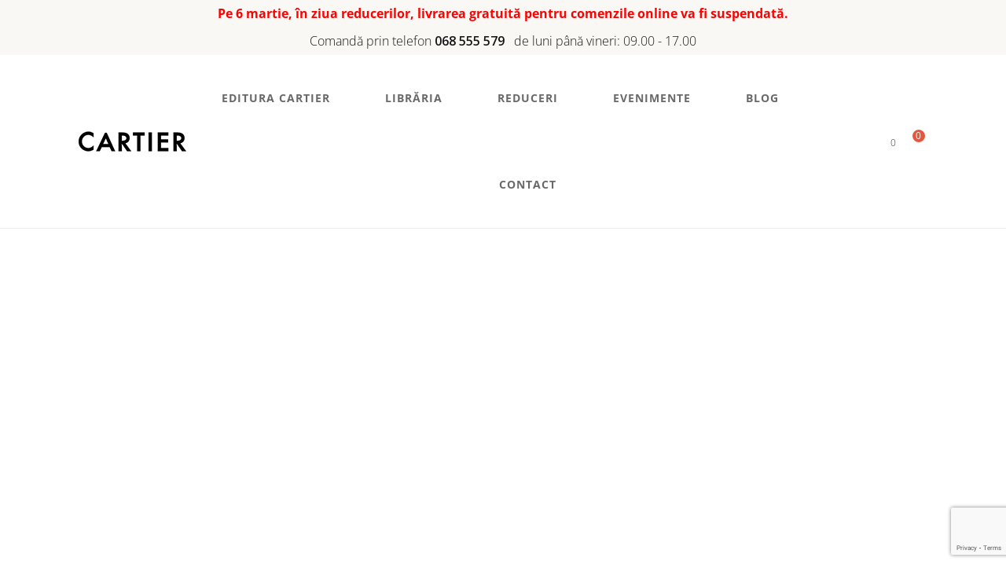

--- FILE ---
content_type: text/html; charset=utf-8
request_url: https://www.google.com/recaptcha/api2/anchor?ar=1&k=6LedekIeAAAAANpJkMV3ZJUfaodazZJF-TwCZXUc&co=aHR0cHM6Ly9jYXJ0aWVyLm1kOjQ0Mw..&hl=en&v=TkacYOdEJbdB_JjX802TMer9&size=invisible&anchor-ms=20000&execute-ms=15000&cb=v33ccijovq1l
body_size: 45581
content:
<!DOCTYPE HTML><html dir="ltr" lang="en"><head><meta http-equiv="Content-Type" content="text/html; charset=UTF-8">
<meta http-equiv="X-UA-Compatible" content="IE=edge">
<title>reCAPTCHA</title>
<style type="text/css">
/* cyrillic-ext */
@font-face {
  font-family: 'Roboto';
  font-style: normal;
  font-weight: 400;
  src: url(//fonts.gstatic.com/s/roboto/v18/KFOmCnqEu92Fr1Mu72xKKTU1Kvnz.woff2) format('woff2');
  unicode-range: U+0460-052F, U+1C80-1C8A, U+20B4, U+2DE0-2DFF, U+A640-A69F, U+FE2E-FE2F;
}
/* cyrillic */
@font-face {
  font-family: 'Roboto';
  font-style: normal;
  font-weight: 400;
  src: url(//fonts.gstatic.com/s/roboto/v18/KFOmCnqEu92Fr1Mu5mxKKTU1Kvnz.woff2) format('woff2');
  unicode-range: U+0301, U+0400-045F, U+0490-0491, U+04B0-04B1, U+2116;
}
/* greek-ext */
@font-face {
  font-family: 'Roboto';
  font-style: normal;
  font-weight: 400;
  src: url(//fonts.gstatic.com/s/roboto/v18/KFOmCnqEu92Fr1Mu7mxKKTU1Kvnz.woff2) format('woff2');
  unicode-range: U+1F00-1FFF;
}
/* greek */
@font-face {
  font-family: 'Roboto';
  font-style: normal;
  font-weight: 400;
  src: url(//fonts.gstatic.com/s/roboto/v18/KFOmCnqEu92Fr1Mu4WxKKTU1Kvnz.woff2) format('woff2');
  unicode-range: U+0370-0377, U+037A-037F, U+0384-038A, U+038C, U+038E-03A1, U+03A3-03FF;
}
/* vietnamese */
@font-face {
  font-family: 'Roboto';
  font-style: normal;
  font-weight: 400;
  src: url(//fonts.gstatic.com/s/roboto/v18/KFOmCnqEu92Fr1Mu7WxKKTU1Kvnz.woff2) format('woff2');
  unicode-range: U+0102-0103, U+0110-0111, U+0128-0129, U+0168-0169, U+01A0-01A1, U+01AF-01B0, U+0300-0301, U+0303-0304, U+0308-0309, U+0323, U+0329, U+1EA0-1EF9, U+20AB;
}
/* latin-ext */
@font-face {
  font-family: 'Roboto';
  font-style: normal;
  font-weight: 400;
  src: url(//fonts.gstatic.com/s/roboto/v18/KFOmCnqEu92Fr1Mu7GxKKTU1Kvnz.woff2) format('woff2');
  unicode-range: U+0100-02BA, U+02BD-02C5, U+02C7-02CC, U+02CE-02D7, U+02DD-02FF, U+0304, U+0308, U+0329, U+1D00-1DBF, U+1E00-1E9F, U+1EF2-1EFF, U+2020, U+20A0-20AB, U+20AD-20C0, U+2113, U+2C60-2C7F, U+A720-A7FF;
}
/* latin */
@font-face {
  font-family: 'Roboto';
  font-style: normal;
  font-weight: 400;
  src: url(//fonts.gstatic.com/s/roboto/v18/KFOmCnqEu92Fr1Mu4mxKKTU1Kg.woff2) format('woff2');
  unicode-range: U+0000-00FF, U+0131, U+0152-0153, U+02BB-02BC, U+02C6, U+02DA, U+02DC, U+0304, U+0308, U+0329, U+2000-206F, U+20AC, U+2122, U+2191, U+2193, U+2212, U+2215, U+FEFF, U+FFFD;
}
/* cyrillic-ext */
@font-face {
  font-family: 'Roboto';
  font-style: normal;
  font-weight: 500;
  src: url(//fonts.gstatic.com/s/roboto/v18/KFOlCnqEu92Fr1MmEU9fCRc4AMP6lbBP.woff2) format('woff2');
  unicode-range: U+0460-052F, U+1C80-1C8A, U+20B4, U+2DE0-2DFF, U+A640-A69F, U+FE2E-FE2F;
}
/* cyrillic */
@font-face {
  font-family: 'Roboto';
  font-style: normal;
  font-weight: 500;
  src: url(//fonts.gstatic.com/s/roboto/v18/KFOlCnqEu92Fr1MmEU9fABc4AMP6lbBP.woff2) format('woff2');
  unicode-range: U+0301, U+0400-045F, U+0490-0491, U+04B0-04B1, U+2116;
}
/* greek-ext */
@font-face {
  font-family: 'Roboto';
  font-style: normal;
  font-weight: 500;
  src: url(//fonts.gstatic.com/s/roboto/v18/KFOlCnqEu92Fr1MmEU9fCBc4AMP6lbBP.woff2) format('woff2');
  unicode-range: U+1F00-1FFF;
}
/* greek */
@font-face {
  font-family: 'Roboto';
  font-style: normal;
  font-weight: 500;
  src: url(//fonts.gstatic.com/s/roboto/v18/KFOlCnqEu92Fr1MmEU9fBxc4AMP6lbBP.woff2) format('woff2');
  unicode-range: U+0370-0377, U+037A-037F, U+0384-038A, U+038C, U+038E-03A1, U+03A3-03FF;
}
/* vietnamese */
@font-face {
  font-family: 'Roboto';
  font-style: normal;
  font-weight: 500;
  src: url(//fonts.gstatic.com/s/roboto/v18/KFOlCnqEu92Fr1MmEU9fCxc4AMP6lbBP.woff2) format('woff2');
  unicode-range: U+0102-0103, U+0110-0111, U+0128-0129, U+0168-0169, U+01A0-01A1, U+01AF-01B0, U+0300-0301, U+0303-0304, U+0308-0309, U+0323, U+0329, U+1EA0-1EF9, U+20AB;
}
/* latin-ext */
@font-face {
  font-family: 'Roboto';
  font-style: normal;
  font-weight: 500;
  src: url(//fonts.gstatic.com/s/roboto/v18/KFOlCnqEu92Fr1MmEU9fChc4AMP6lbBP.woff2) format('woff2');
  unicode-range: U+0100-02BA, U+02BD-02C5, U+02C7-02CC, U+02CE-02D7, U+02DD-02FF, U+0304, U+0308, U+0329, U+1D00-1DBF, U+1E00-1E9F, U+1EF2-1EFF, U+2020, U+20A0-20AB, U+20AD-20C0, U+2113, U+2C60-2C7F, U+A720-A7FF;
}
/* latin */
@font-face {
  font-family: 'Roboto';
  font-style: normal;
  font-weight: 500;
  src: url(//fonts.gstatic.com/s/roboto/v18/KFOlCnqEu92Fr1MmEU9fBBc4AMP6lQ.woff2) format('woff2');
  unicode-range: U+0000-00FF, U+0131, U+0152-0153, U+02BB-02BC, U+02C6, U+02DA, U+02DC, U+0304, U+0308, U+0329, U+2000-206F, U+20AC, U+2122, U+2191, U+2193, U+2212, U+2215, U+FEFF, U+FFFD;
}
/* cyrillic-ext */
@font-face {
  font-family: 'Roboto';
  font-style: normal;
  font-weight: 900;
  src: url(//fonts.gstatic.com/s/roboto/v18/KFOlCnqEu92Fr1MmYUtfCRc4AMP6lbBP.woff2) format('woff2');
  unicode-range: U+0460-052F, U+1C80-1C8A, U+20B4, U+2DE0-2DFF, U+A640-A69F, U+FE2E-FE2F;
}
/* cyrillic */
@font-face {
  font-family: 'Roboto';
  font-style: normal;
  font-weight: 900;
  src: url(//fonts.gstatic.com/s/roboto/v18/KFOlCnqEu92Fr1MmYUtfABc4AMP6lbBP.woff2) format('woff2');
  unicode-range: U+0301, U+0400-045F, U+0490-0491, U+04B0-04B1, U+2116;
}
/* greek-ext */
@font-face {
  font-family: 'Roboto';
  font-style: normal;
  font-weight: 900;
  src: url(//fonts.gstatic.com/s/roboto/v18/KFOlCnqEu92Fr1MmYUtfCBc4AMP6lbBP.woff2) format('woff2');
  unicode-range: U+1F00-1FFF;
}
/* greek */
@font-face {
  font-family: 'Roboto';
  font-style: normal;
  font-weight: 900;
  src: url(//fonts.gstatic.com/s/roboto/v18/KFOlCnqEu92Fr1MmYUtfBxc4AMP6lbBP.woff2) format('woff2');
  unicode-range: U+0370-0377, U+037A-037F, U+0384-038A, U+038C, U+038E-03A1, U+03A3-03FF;
}
/* vietnamese */
@font-face {
  font-family: 'Roboto';
  font-style: normal;
  font-weight: 900;
  src: url(//fonts.gstatic.com/s/roboto/v18/KFOlCnqEu92Fr1MmYUtfCxc4AMP6lbBP.woff2) format('woff2');
  unicode-range: U+0102-0103, U+0110-0111, U+0128-0129, U+0168-0169, U+01A0-01A1, U+01AF-01B0, U+0300-0301, U+0303-0304, U+0308-0309, U+0323, U+0329, U+1EA0-1EF9, U+20AB;
}
/* latin-ext */
@font-face {
  font-family: 'Roboto';
  font-style: normal;
  font-weight: 900;
  src: url(//fonts.gstatic.com/s/roboto/v18/KFOlCnqEu92Fr1MmYUtfChc4AMP6lbBP.woff2) format('woff2');
  unicode-range: U+0100-02BA, U+02BD-02C5, U+02C7-02CC, U+02CE-02D7, U+02DD-02FF, U+0304, U+0308, U+0329, U+1D00-1DBF, U+1E00-1E9F, U+1EF2-1EFF, U+2020, U+20A0-20AB, U+20AD-20C0, U+2113, U+2C60-2C7F, U+A720-A7FF;
}
/* latin */
@font-face {
  font-family: 'Roboto';
  font-style: normal;
  font-weight: 900;
  src: url(//fonts.gstatic.com/s/roboto/v18/KFOlCnqEu92Fr1MmYUtfBBc4AMP6lQ.woff2) format('woff2');
  unicode-range: U+0000-00FF, U+0131, U+0152-0153, U+02BB-02BC, U+02C6, U+02DA, U+02DC, U+0304, U+0308, U+0329, U+2000-206F, U+20AC, U+2122, U+2191, U+2193, U+2212, U+2215, U+FEFF, U+FFFD;
}

</style>
<link rel="stylesheet" type="text/css" href="https://www.gstatic.com/recaptcha/releases/TkacYOdEJbdB_JjX802TMer9/styles__ltr.css">
<script nonce="ejdH7AmYxQUVeOzwZ93how" type="text/javascript">window['__recaptcha_api'] = 'https://www.google.com/recaptcha/api2/';</script>
<script type="text/javascript" src="https://www.gstatic.com/recaptcha/releases/TkacYOdEJbdB_JjX802TMer9/recaptcha__en.js" nonce="ejdH7AmYxQUVeOzwZ93how">
      
    </script></head>
<body><div id="rc-anchor-alert" class="rc-anchor-alert"></div>
<input type="hidden" id="recaptcha-token" value="[base64]">
<script type="text/javascript" nonce="ejdH7AmYxQUVeOzwZ93how">
      recaptcha.anchor.Main.init("[\x22ainput\x22,[\x22bgdata\x22,\x22\x22,\[base64]/[base64]/e2RvbmU6ZmFsc2UsdmFsdWU6ZVtIKytdfTp7ZG9uZTp0cnVlfX19LGkxPWZ1bmN0aW9uKGUsSCl7SC5ILmxlbmd0aD4xMDQ/[base64]/[base64]/[base64]/[base64]/[base64]/[base64]/[base64]/[base64]/[base64]/RXAoZS5QLGUpOlFVKHRydWUsOCxlKX0sRT1mdW5jdGlvbihlLEgsRixoLEssUCl7aWYoSC5oLmxlbmd0aCl7SC5CSD0oSC5vJiYiOlRRUjpUUVI6IigpLEYpLEgubz10cnVlO3RyeXtLPUguSigpLEguWj1LLEguTz0wLEgudT0wLEgudj1LLFA9T3AoRixIKSxlPWU/[base64]/[base64]/[base64]/[base64]\x22,\[base64]\x22,\x22w4Y5wrfCtlHCksKlGMOhw7vDrSQHwodYwohKwrlCwrLDl3bDv3rCmE9Pw6zCgcOhwpnDmW/CqsOlw7XDqGvCjRLCtyfDksOLUEjDnhLDnMOUwo/ClcK1GsK1S8KFDsODEcORw6DCmcOYwqjCvl4tHQAdQlVcasKLPsOZw6rDo8O6wq5fwqPDvFYpNcK2WzJHA8O/TkZyw7gtwqEYGMKMdMOOMMKHesO0M8K+w58sUm/DvcOMw6E/[base64]/CgXkMwrs5w5/CoTcqUsKGKcOzQcK2w43Dskp0HUXCksOlwqYOw6YpwqjCncKCwpVvRUgmF8KvZMKGwrJqw55OwokKVMKiwpVaw6tYwrgzw7vDrcO1D8O/UDR4w5zCp8KwCcO2LyvCg8O8w6nDjMKMwqQmYsKJworCrh/DjMKpw5/Do8OmX8OewpTCssO4EsKLwqXDp8OzTMOEwqliH8KAworCgcOmQcOCBcOPPDPDp1wAw45+w5TCk8KYF8Kvw4PDqVh+wqrCosK5wqxneDvCosOubcK4wqDCjGnCvyU/[base64]/[base64]/wrR6QGVswocFL8KKw5l4wpJeNHPCtMOyw5fDq8Ozwp4sZ1PDukwdFcOCb8Obw7BUwpfCgMOVEcOvwpfDlUTDlD/CmWLChmXDlcKKJFfDpTpObmLCqMODwojDhcKXwpnChMO1wo7DljJGZi5Uwo3DnDVGV1g3Fn0TeMO4wqLCuy8UwqzDpG83wqJ9YcK7JcOYwrjCkMOoXinDj8KEEG8awo7Dv8Okdxs3w7lmfcKpwpvDmcO4wrokw5Q/[base64]/Cm8OoThjCscKrQmjClnLDj1jDh8OSwpbCpMKcWcK8VcKFw6AVFsKXfMKwwpJweFbDgznDhsOTwoLDlFM5N8K2w6UfTGE2Ujwyw6jCkFXCpT8lMEfCtGrCgMKzwpTDmMOiw5zCl0REwovDlnHDhMOlw7nDgn8cw75/LcOLwpfCgn4xwoPDiMKZw5xvwrfDgXfDklfDvjLCqsORwonCuRTDksOWIsOLbC7Cs8O9W8K7S3hOSsOlZMOhw6LCi8K/ccKNw7TDvMKAe8OQwqNVw7XDk8OWw4NNFEbCrMOIw4VCZMOJYlDDmcOUDCDChFAua8OeGmLDqz5LHsK+NcOQbMOpfVIhQzAAw6HDtAdZw5Y2BsOdwpbCoMKrwqodw6lZwozDpMKeBsOZwp9jaiPCvMOCLMOaw4giwpQ0w5bDqsOpwoYMw4nDpMKTw7h3wpfDpsK0w4/Cr8K9w64BGnLDk8KAJsOqwrjDqnZAwoDDq35Uw54Pw7keBMKJw4A1w5pLw5vCkThSwo7CtMO/ZFTCgz80HQcMw4hpPsKKTSoyw6d6w4rDg8OPDcKkYMORaTrDncKcWh7CjMKYG149MsORw5bDigTDg0coEcK3QH/Ct8KLfhI2bMO1w5fDlMOgHXdnwprDqxHDt8KLwrvCpMOew6oTwoPClDI+w7x7wpZOw6gZTATChMK3wodtwppXF2UMw5gnG8Oiw4nDqAtlEsO2UcK8FsK2w43DhsOfP8KQFMO1w5bCmSvDmk/CmxTClsKCwo/[base64]/w60Lw63CtS8FR8KTKjR2ZHrCtcKbETcGwrPDp8KCOcOuw5jCmjQVGMKpT8KEwr3CsC4RfFTCrycLSsKjEcKsw4kPJVrCqMOBGAQ0Y1tSUg0YIcOFAj7Dhz3DsGsXwrTDrnNaw4tUwo/[base64]/[base64]/[base64]/ChHPDh8OPe8K2VjPCvcOpwrXCgkhRwrxpw68wDMKwwpxjCSnCuRV/[base64]/NmJMwpvDlcO+w6fCqX7DvxszwrDDt3skGMOxLGUZw7UvwpEOEzjCoEtfw7NAwp/DlcKXwrzDnSk1GMKuw6/CisK6O8OYF8Omw6wUwpjCosOvQMOOf8ONccKabBjClxdQwqfCpsOxw53DiiDDnsOnw7loUWvCoi0sw6pjOATCtzbDmMKleE5ECMKPJ8Obw4zDr2JJw5rCpBrDhCXDl8Ocwo4McEbCu8KoZAN9wrMcwr0xw6/CqMKOVB1mwpXCoMKww7gDT2bDl8Kpw5HCml9Qw4rDlcKrIBR0XsK0PcOHw7zDumnDo8O5wpnClcO9GcOXRsK6LcOUw6XDtHjDnmsBwrXCv0VEfjhxwrg/WG0pwpnDnWPDn8KZJcKNW8OTS8ONwofCicKGOsKqwpbCq8OTfMO3w6/DkMKfOxfDjyrDgETDgxM8XFcBwqDDgQbClsOkwrHCucOIwoRBNMOVwq1hECpUwqR5w4V1wrHDmFtOwpvCmREDPcOiwpXCisK3TFfClsOSE8OZDsKFHhA6QnDCrcKQfcKBwpwZw4vCsxgAwogYw7/[base64]/[base64]/DmsK9fsKfUxfDn8Kfw5TDgcKOC8OKw48cQVUTwqfDhMKfVwjCucKnw5zCq8Ovw4UNLcKXO10BKR9HEMKEKcK1LcOeBTPCjTHCu8O5w5lqGhfDjcOYwojDijwCCsOzwrl4wrFSw6tCw6HCiCEGRT3DllvCtcOffMO9woB+wrzDp8OxwprDjsOdE2VcRX/[base64]/VxHDksKDw53CjwjCsWItw4PDgAMnw7tRYHXCr8KEwofChmfCoHLCkMK6wppZw5k4w4M2wogGwpXCiCwYDsKaRMOOw6HCsi5Hw6R5wrYqLsOgwpTCgzPCmcOALMOzYcOSwoDDklHDnQdDwo/CusKOw5gdwr9aw5HCq8KCVFzCn3t9JhHCrATCgRLChTxJOTnDqMKQNyJjwovCgljDmcOQAcKoDWhsIcOwS8KOworCuXnCjMOaNMO0w7jCq8Ktw5RGKHbDtsKyw5l3w6/DgsKdP8Ofa8OQwrHDr8Ovw5cUdcOvfcK1fcOcwq42w5lnYmBXXhvCp8O+B2fDisKuw5Unw43DnMOpDUzDnFI3wpvCpBsbGBdcKsKPIsOGHlMcwr7DsERywqnCojJWe8KKMgTClcO8wrkmwoN1wpgrw7bDhcKmwqPDp0jClU55w5N9acOAUUDDv8O/[base64]/KUBrw752IDjDk8KbwrA1DsKwGcKJw6nDkwvCiDrDsjliCcK7G8KJw4fDjlPCgihJKSPCijINw6JBw51+w6vCskTChsOFBxLDvcO9woAfFsKawpLDmlXDvcKYwrcBwpd7ScKTesOUP8KjOMKENMO0KmvCgkbCmcOYw67DlCDCkxUUw6onFVTDicK/w5DDrsKjXG3CmkbDp8KVw6rDnn1HUcKvwp99w5nDmgTDisKMwr4IwpMvaGvDgS0sTRPCmsOjDcOUJ8KJwq/Dhho0Y8O0wrB0w5bCtVQ2WsOVwrsnw4nDs8KHw6gYwq0uJCptw78yLCDCmsKNwqsrw4nDih84wrQzV3pvA17CuBs+wonDs8KaNcKdfcO8QQ/CksK7w6/DtsO+w7hfwopjHyPDvhTDhhJiw4/[base64]/DlcKwdxcXIlYyRkw+bG8zwq9UwrXCohc7w68Cw5o5wqY4w6ANw6E7wqRww7PDjRDCszVjw5jDvRJnIxscXEQbwrVNLW8nBWfCnsOxw4PDikDDoH7DjHTCp18qFVVoecOWwrfDlSZeRsO8w70fwo7DvcOBw6puwqBZX8O8T8KsYQPCssKFwohuLsOTw7x/wpzChwjDvcO0OSbCuFQueDvCoMO9ZMKDw4YMw5PCkcOTw5TCvMKcE8OYwodNw7DCpWvCoMOnwo7ChsKWwo0wwrldSS5XwpUwdcOjUsOlw7huw4zCssOHw7k0ADTCh8OHw4jCpCPDmcKMMcOuw5/[base64]/DmcO0bHEsPW/[base64]/DtWjCmWnCoF3Dj30nfQfCisKrw4FjKMKYSzVXw6k3w5w+wrzDvxwLGcOgw67DjMKpw7zDm8K7IsKCKsOHBcOhcMKhHcKcw67CisOzQcKTb3RYwrTCq8K/EMKbe8O6AhnDgRbDu8OEwqrDksOhFhZSwqjDnsOdwr9kw4XCiMK5wpLDlsKYPVvDs0XCsXTCp1/CrMKnLGDDilcWUMOCwpsMM8OaT8OMw5Qew5TDiXbDvCMTw5nCqcOhw40oeMK4CDoDe8OxPljCsBDDq8OwSycvUMKDFzklwq9jbG7DlX8uLVbCncOywrMiaXHConLCqWbDpCQXw5dIw7/DtMKtwp7CuMKBwq3Dpm/Cq8O6G1LChcOzO8Klwqd8EcKsQsO1w4sww4IILgXDoA3Dik0FQMKOCkrCrT7DhHEvWwZuw6Mpw5Vgw4FMw47DmGzCi8KKw7QPJ8OTE2nCoDQjwqrDpsOhWG11bsO/GcOEHTDDtMKUHj9uw48hJ8KDcMKiB1V7LMO8w4rDjgZ6wrQlw7vCk3nCpTDDmhUgXlrCqMOkwoTCr8K1SEvClcO3ShU8E3oVw6XCoMKAXsKFMB/Ci8OsKilGayodw6wEf8KTw4HCjMOcwoFEcsO/PjMgwpbCgC4HdMKowqrCi1k7Vz5Jw53DvcO0LsOGw4/[base64]/CqsOXw4LDt8OKw5RNBXw+worCjMKAwoJWesKOwr3DmsKweMO4w7rCp8KBw7DCglsPbcKnwqZUwqVbGsO5w5rCgsKUKXbCqcO/UjnCi8KiDDbCjsKxwqrCqFbDpRjCrcO6wq5Ew7jCrsOnKXjDoSvCsX7Dm8OGwp3DlAvDgkkUw6wYLMO+G8OSw63DvH/DjA3DoyTDuj10GnUlwrdcwqvCpR8sbsOXMsO+wpRWIDNTw65Gb3DDjnLDsMKTwrrCksK2wq4yw5JHw4h/LcOfwqAYw7PDgcKLwoVdw63CtMKZVsOcTMOgDsOzLzY5wqovw7p6DcOuwos5eRrDg8KnDcKbaRXDmcOxwpPDhnzChcK2w7ogwp86wp0jw5fCvDdmDcKncmdBAcKww5xrHxY2wqvCiwvCqjBOw6DDqVbDslfCmxNxw7x/wozDpmARDkzDjSnCscKqw799w59sBcOww6zDv3vDm8O1w58Ew47DgcOrwrPCmDzDlMO2w6RFTMO5ZCbCrcORwppibXt1w7AFVMO6wqHCpmXDrcO/w53CnkvDpMO7dXDDvG7CtGLDqyhoesK1dsK1UcKZUsKDw7thTMKtVkRuwptaHMKAw5rDukYpN1pVa3IHw4zDu8KTw7wJdsOxHiAadQdhfcKuK05cLB0ZCxBywoEwRsKow4Qvwr/CrsOYwqNmVTtqJ8KSw6gqwqDDqcOCUsO4B8OVw6jCkcK1DX0uwrzClcKnC8KbUcKkwp/CgsOcw6B+T3I/[base64]/wr/CmsKbw7AkwqjCvSbCsDAyDmbCgsKAQjzDmcKLCG7DnsK3ZFvDsBrDtMO0CwPDkynDjsKhwotaL8OSQnN7w6EJwrfCoMKsw5BCXwUQw5nDiMKHP8Olw4zDisOSw7Vbw69IN14aOi/DscO5bmLCmsKAwpPDgm/[base64]/DizciZsKjw5fCnMK2w7AKw51kw7pBwrTDjcOResOtOsOwwqMJwoAxC8KiKG8mw5DCnhUlw5PCkhgmwrfDk3DCnlgTw7HCqMOswo1IMhzDtMOSwpIeNMOZecKtw4AJPcOpMkx9QH3DvcKVVsOQJ8KoLgxeccK/MMKfHWdoKnHDm8Okw4dAS8OHXV8MOUROw4/CnMOFb2PDnQnDtQLDnCTCn8K8wogrcMOIwp/Ck2jChsOuTjrDi2ofFih0VMOgSMKZRSbDjydHw5MgGy3DucKbwo7CjMO+CxwBw6HDnWZgai/CjcKUwr7DtMOEw63DoMKlw47DmsK/wrlrdHPCmcKqKWcAJsOhw4Asw4jDtcOwwqHDjmbDisOzwrLCmMKNwrE9Y8KfA27DkMKPVsKcWMO+w5DDpBFvwp9Nw4YIa8KaDRfDvsKVw6fCm0DDpMOSwpbChcOwSE0ww4/[base64]/K8K/w5bDgnxvO1EtWsKLXT3Dv8Opw4jDqsKjbSLDlsKrC3TDksObXUrCo2FywqbDtC4Ow6/DjCpaKxbDh8OxZXQJWhl/wpHDmXxlIhcRw4VnDcObwpcrVMKIwoQewp89XsOAwpXDpFcHw53DhE3CmcOpaWnDucKZTsOJQ8KuwoDDssKiE0tUw7HDuwxNO8KHw64JaiLDkh4ew6NEPGVuw5vCgm8Fwp/DssOCacKDwovCrhPDvV8Nw5DCkyJfVRZaAhvDqDR6FcO0WB/DisOcwpdOfANHwp8+w7kzJlfCmsKnaV1gR2kTwqnCs8OuVATDvX3DpkcKVsKMeMKRwp90woLCssOEw4XCs8KFw547H8KQw6oQNMKiwrLCjHzDlMKNwqTCmGERw6XDnFTDqhrCi8OwInrDpDcdw7bCglJhw5nDlMKgwoXDkHPCgsKPw6tNwr/Dn3DCjcKdLCQrwoXCkz7DgcKNJsKFe8OKajfCsWlHTsK4TMOdCCzCtMOhw6VIDCHDgBsEWcKAw7zDhMKbBMK4OMOiOMKdw6rCvRHDtRLDvsKoZcKnwpZawoLDnwp+LU7DvA7CtHt5b3gnwq/Dv1rCn8OELhjCn8KhPsKcU8K5X1jCisK5w6XDqMKoFRnClW7DsXM2wpjCpcKlw7DCscKTwpsjaCjCvcKcwrZTEcOiw6nDihHDgsK6wobCnxdrFMOQwosEUsKVw4rCkSd8FlbCoHsmw6LCg8KMw5Y7B2/CjDMlw6HCpXZaPkTDlE9RYcOUwpF7M8OQVQBTwpHCp8Kjw4zDjcO5w4nCvU7Dk8KLwpjCj1TDt8OZw4DChsKnw416En3DqMKyw6PCm8KcE0w8XHTCjMOzw4hELMOIZ8Olwqt7Q8KPwoB5w4PCq8Oqw7PDpMKcwo/DnmbDjiDDtGjDgsO9YMKYb8O3KcOgwpfDgcKXE3vCsHNmwr05wrEUw7fCnMK6wrlcwpbClF8ZWnshwpoRw4LDrQXCunF6woPCoyNUB1zClFdJwq/[base64]/DmcKjJMKVwrUSZTTDlsOowpUAeMKawofDmEUGfcO7Z8KYwrrDscKlTg3CgMKSPsKZw7TDjCjCsh7DrcO+MBhcwo/DtMORegEEw5wvwoF/[base64]/w7PCigcVJBrCtsOZbyxVw65Ww4fCn8KSPcKZwr5vw63Ck8OtMHEHTcK3BMO8wqLCv1zDu8K5wrXCvsKsMsKDw53Ch8OqPhDDvsKxD8Ozw5QFES1aA8O7w4lrPMO/[base64]/CrMOCZsK0dMOGwoVBaEfDqMKeHMKIO8OjwqnCs8KuwoDDrHHCs0QcGMOLYTrDncKfwqwTw5DCoMKfwr/[base64]/CnsKbTy4GwpvCjVPCm8Kwwq7DmTPCljoowoxCVsOqS0ojwq4xJmDCoMKMw71/w7AafTPDlVR9wrQIwrPDsU3DnMKFw4VfCRDDqCTCgcKOE8Odw5hTw7gHG8Osw7jDgHrDuADDo8O0ZcOFDlbDvwIPCsObZBc4w5rDqcOmTgbCrsKWw5keGA/DncKyw6TCm8OHw4VIQ2DCkRbCgMKGPSdGDsOcHsKYw7zCpsKtR3AiwpxYw5/ChsODKMOqXcKjwo8NVgLDlmEUcMOew5Bew6PCtcOLY8K2woHDrCJSADrDjMKcw5jCmjPDh8Oke8OtAcOiaQTDg8OuwobDr8Oqwp3Dk8KnNjzDijBiwrg1ZMKkPsO/QRzDhAgMflgowq3Cig0ibBtvUsKFL8KhwrgbwrJiPcKsExXDvx/DpMOZbRbDmjZJAsKEw5zCh27Dv8K/w4hIdj7ClsOGwqrDsVQow5fDuHzDo8Ohw47ClHjDh3LDvsK6w45VL8ORH8KRw4JZX1zCvWQ1ZsOYwq4ywrnDpVDDuWDCuMO7wrPDl0jCqcKewpLDh8K2EFpjM8OewqfCl8KxF1PDnEvCqcKnA3vCqsKnV8OlwqPCsEDDncOow57Cogx+w4wOw7rCj8O/wpbCpXJmUQTCi1PCvsKMecK6ZRceI05vL8K0wpVNw6bCvFU5wpR3wppXb1JZw5xzEF7CuD/[base64]/DksKPwrTClzJJw7ZvwpvDh2PDmMOrwqQHdMOvGx3Csk8SL1TDpMOMfcKKwpRHAVvDjwtNT8Oaw7DCrMKcw7LCpMKEw7zCtcOzME7CgcKAdsO4woLCigFdLcOFw4fCu8KDwoTCp2PCq8OIDzR+O8ObCcKKDjpgWMOJJw/CocKOICgTw48vfRZ4wqDCocOmwpDDr8Okbzpaw7gpwr4hwp7Dv3MuwpNbw6LCtcOTQ8Kpw5PDlEfCl8KxJwYLdMKCw6DCh2IAWwrDskTDmT1kwpbDnMKjRBPDmRg2UMOnwq7DqUTDksOcwpdhwqpENBspJHANw5/CgcKRw69HNUrDmjXDisOEw63Dly/DlsO2BiDDj8KuGsKPSMKrwoDCiwrCo8K1w4HCqSDDr8KLw5/DrMKCw68Qw612esKueSPDmMOGwoXCg1PDo8Oiw6nDrHoEFMOEwq/DtlLCj1bCssKeNVPDjxzCmMO7elPCoQcVYcKBw5fDnVFvLxXCscK2wqcdQF1vwo/DiRnDpHpdNEFmw6/CoSoHYEUbKhXCs0cBw6fDo0vDgyHDk8Kkw5vDnl4Uwpdkf8OZw4/Du8KJwq3Dm3wKw6tVw4rDo8KFA0wbwpLCoMO8wprDhF/Dk8ORfDFQwqogVgdEw6/Duj0kw71ww5QMfMKrUwZkwq1IcsKHw60FAsO3wq3DgcKEw5cMw4LCtcOaTMKFw5TDvMO/Z8OCU8KJw4EWwobDgSRHDRDCqBoKBzjDh8KbwrTDtMO1wpnCuMOhwqnCr01Ow6HDhsONw5XCridAdsOiJS8iRGbDmRzDsRrCtsK3XsKmbjE0JsO5w6tpSsKSK8Ojwp0QO8Kxw4HDm8KBwoN9XzQ6IXk8w4vCkRQmO8KuRH/DscOab1DDgQzCisOOw798w6HDpcOawrhdKcKKw7gewovCl2fCpcODwrJIfMOBZEHDnsOXaBBQwqhLQ07Dl8K0w7LDjsO4wrUCMMKEECY3w4lWwqwuw7rDoXgtH8OVw77Dn8Ojw4zCtcKUwq/Dqy00woDDnMObwqRoBMOmwqlnw6/CsV7Co8K5w5HCsl85wqlawofClybCjcKIw7pPecO6wobDmMOtQwHCjQRewrTCoExWdsOBwrcLRl/Dr8KAWGLDq8KlfcK/[base64]/[base64]/DuBw2FV3DjEDDjzQQw40RwobCmV0Pw47Dg8KAwoEyFBrDjkPDrcOwAVLDuMOVwqQ5H8OOw4HDgBR5w5EwwrnCgcOlw5MFwoxpI1LCsHI8w6VGwpjDrMOLGkPCjkMxGHnDuMOewqM1w6jDgiPDmsOxwq/CvMKFJUUAwpBCw6MCLsOmfcKew7PCv8KnwpnCnsOLw7gqW27CkGdgBHJsw4xaO8OCw5AIwrdmwqHCo8KZSsOcWynCviXCmR/CosO8OkQYw5rDt8OSSWXDrnwowrTCuMO6w4jDqU4gwpU6DjDCk8Onwpp4woxzwpgYwqPCgjHDkMOsdj7CgHkPBW/DuMO1w6rCpMKXZk15w53DrcOvwqVRw44FwpNWOjnDuETDmcKSw6bDqcKfw7QPw6nCnkXCr1BEw7nCv8K6Vlp5w5Efw6vCtmcKasKfXMOmVcO9UcOvwrXDvFvDqcO2w6fDnlQNasK+JMOlRX7DlB9UbsKRTsOhwqTDoWJCei7DicK/woPCn8Kswpw6PQPDmC3CokRFGXtrw4J0MMOqw7fDl8KAwoHDmMOqw6LCqMO/G8KSw7cyBsOzPVM2d0HCh8Opw7U9wqAkwpw0MMOmwq/Ciy9NwqE+OGpUwrcSwqZPHcKPfcOMw43Cl8Opw6lKw4bCrsOKwqnDvMO7cDHDmB/[base64]/[base64]/CqSUhAToVfjPDmcKfw6DCqiDCo8KXw4lCw41Gw751CMOdwrl/w7Azw6zCjWdULcKDw502w69+wqjCnEcdHVjCj8KvdRdOwo/CncOawrTDiXrDq8KZO0YlFkhowoQewoHDgw3Clllawp5UCFrCt8KaRsO4XcKbw6PDssOIwq3DgRjDsFZKw6LCm8K/w7hSTcKwa3jCocOEDAPDv3UNwqlcwq8APyHCgyhEw5TCuMK4wqEWwqJ5wr7CgW4yQcKYw4B/[base64]/[base64]/[base64]/CtsOZEsO1H2rCllEmHgYPUGBowrXCocOjHsKNNcOXw4vDqSnDnG7Cvh8hwodTw7PDg0MpOldEe8OmSDlDw5fDiHfCqcKywrcLwojDmMKpw7XCrMKMw6wzwofCrHBNw4bCmsK9w63CvsO1w4fDpjgNwph/[base64]/CkkUywonCkAwkwq5oEUXDgMK1w6jClcO/JgJkCEBMwq7ChcOGOG3DswFxw7vCpGxhwrDDtMO/bnnChB7DsnbCiiDDlcKAGMKVw74iFMKhW8O9w7lLXMKMw6s5LsKkw5QkWAzDqsOrcsOFwpQLwq9ZGsKSwrHDjcOIw5/[base64]/CgcOWdcKNwp5gRiLDlBPCkUxxwphAIBJvw7hxw6HDvsKHNzLCq1bCgcOAZgPCpH/CvsOpwplIwqfDi8OGE2zDtW8/HSTDi8ODw6TDksKPwpcATcOKP8OOwrF2JWtvXcORwrQaw7RpEnQeDBsXXcOEwok4Yg8QXHnCpsO8EsK4wovDjB/DncKxQGfClhPCj3lGcMOowr4Hw5/CicKjwqhRw4hAw6wLNWgJLGtSKVbCtcKaZ8KRQB4zD8O/wrgsQcOvwrQ/QsKmOghxwqNZDcOZwqnCpMKvQxUmwqVlw7DCsArCo8KuwoZOGDvDvMKTw7fCqmlEPMKXwrLDukjDj8OEw7l0w4hPEEnCusKnw7DDhHnDnMK5dcOaNU1Vw7XCrBE5Pz0Cw5IHw5bCr8KMw5rDhsK/[base64]/w4jDlcKIY8KWwrTCsRBde8KEwpRbwqsibHzCil7Cp8Klw5nClsKkwoHCoHF8w7nCoFEzw6ViAU91M8KyKsKbZ8OawoXCu8O2wrnCqcK9XEh2w5cfOcOswqnCpFcyaMOFB8O6U8O+wrHCpcOpw7PDq0I3R8K0MsKlRmwxwq/Cu8O0CcKqf8K9SXoZw7LCmhQtKiYawrDChTDDn8Kuw4LDtSHCuMKICQbCosKEPMOkwq3CunhcRcKFB8KHfcKZNsOpw6LCgnPCpcKPdl1Vw6dII8O9SGgjXMOuCMOVwrvCusKdw5/Dg8K/EsKWTgxGw5fCjMKNw7B5wpnDvE/CvcOkwprDt27CmRLDmmsrw6XCkVh1w4DDsyTDmGZuwrfDkUHDucO8U3LCksO/wq5TdcKGN30pMsKyw65vw7HDlMKvw5rCpRYEV8OUw5bDnMKbwoB1wr1reMOldW3Di3XDjsONwrPDlMK6w5lhwrLCvWrCuivDlcKmw5Y/GXdaV3PCsFzCvhvCh8KDworDsMOPIMOiM8OIwq0MXMKMwqBzwpZzw4Ufw6V9LcOjwp3CvC/[base64]/CulPCjcKjw7dzQcOvVTh3AQ5AG2Qyw4HCmQkCw7DDljTDqcKtwr8FwonCl1oweh/DiBxmDGfDgm8uw5AjWgPCq8Obw6jCvgxcw4Jdw5LDocKbwqvCjXfChsOYwoQiw6HCo8O7RcOCCC0wwp0pPcK1U8KtbBhbWMKgwpnChS3DpGUJw4JTCcOYw7XDmcOMwrhITcOnw4/CmHHCkHYPfGkZw7hEDW3Ci8Ksw75IKwptVmApwohnw6cYCsKKHAhVwqQzw7ptQ2fDrcO/wodnw5HDg0BHT8OrYU5MfcOhw4nDisOxJ8OZJcKsQMOkw5EGD2pywolJB0HCsBzCocKRw4s4woMYwo4IAw3CicKNbCwWwrTDgcK0wqxywozDpsOIw5dfXiQjwpw+w4/Cp8KhWsOgwqttTcKyw7sPCcOHw59uKAnDgkPCkyHCmsKKUsO7w6bClRB4w5Qbw7UJwoxYw7MTwod9wpkVw6/CsjzCg2PDhhnCgVpTwqNzWMO0wrJyMXxtFTZGw6dmwq0Dwo3Cm0lmRsOrdsK4f8OGw6XDvVhrC8OuwofClsK7w67CmcO3wo7DsTtxw4A3CA/DisKOwrdXVsOtZVQ2wo0BWsKlwprClHxKw7jCiVbCg8O/w50mSwDDisKSw7oKGxvCicOMQMOUXcOkw4Yrw7J5AxDDn8OpAsOiIsO0GHHDsF8Yw7rCqcOWP2jCrELCrhNEw6nCtHIbLsOaN8KIw6XCiGRxwovDlWHCtkTCiVzCqlzCu2rCnMKbw5MxBMKlfFbCqzDCv8OvAsOVSl3CoF/CqHXCrCjCjMOQen4vwo8Gw7nCvMK9w7TDslLCqcOjwrXCj8OVURLCkT/[base64]/ChzPDvMKkwrZkIMKTJHEVGcOOdlzDsnVpTsOhH8O7wqlBP8OWw5rCjAEOfUAJw7J2wqTDqcOkw4zCpcOnRV4VRMKKwqM8wqPDkgRHOMOcw4fChsOtIWxqEsOPwppewpPDj8OOJ1DClx/Cm8K6wrEpw7rDgcKcA8KMHRDCrcO1FmXDisOdwpfCv8OQwpZUw4DDgcKfVsK1EMKyYHvDm8Ozf8Kzwo1DawNcwqLDm8OGf3tgGMKGw6YKwrvDvMKECMO2wrYswp4YP1B1w4QKw7hYC29bw7AOw43CusOdwpnDlsO6VWPCuWnCusOdwo4Ew4oJw5kYw649wrlKwo/Dv8OQRcKuZcOsbE4cwo7DpMK/w7DCvcKhwpx7w43CgcObFjgOGsK3PMOjMxEBwqrDusOZN8KtVmwPwrvCj3nDoHFAI8OzZRlww4PCs8Oawr/[base64]/Dp8KJw6wHczHCscKxw7PCuj/CqMKJGsObwrE2LMOVGHXCpMKVwpLDtlvCg0RkwoR6EnEccmQPwr43wqXCm3JSFcKZw5V5ccK6w7TCk8O7wqXDkA1Nwqgzw74Aw6gwbzTDhXULIcK0wonCmAPDgThsDUfCusO/P8Oow77DrlfChmZKw7ozwq/DijfDsiHCvMObHsKhwrE9O0/CnMOtEcKBc8KnQsOSfsOfPcKZw6HChnd1w5dTWEZhwqUMwpoyOgY8QMOJcMOww7DDnMOvN3LCtGtPJSbClTPCnkrDvcK0OcKVCk/CgiAeTcKDwrHCmsK6w5IoR3tOwpgFXWDDmTVZwrNfwqh2wqXCs2TDncOnwovDk3vDg2pFwpTDpsKcZsOiND/[base64]/wprDp8OsPsOcw4DDg8O1wrbChBcQw4HDq3XDpQjCrV5mw6Q4wq/DksOzw63CqMOObsKKwqfDlsOFworCvEdwRkrCs8KFFMKWwph4ZSV8w7tDVEHDgsOrwqvDvcKWBgfDgzjDmjPCqMOEwo9bVzfDhcOaw7RWw5PDkEgbLcKiw6QLLhPDnEpBwrfCncO0NcKXbsKtw4YYbcO9w4/DsMOew55rMcKKw6jDs19EUcKJwqXCtlvCm8KPUWZAYMKDEcK+w5VzC8KswoExcUIyw6hpw4N4w7LCiyPCr8KADH17wrhCw7BcwqREw59IZcKsYMKIcMOywoULw4U/[base64]/CtF3CqU1Ww4ELw7DDlA/Dp0HDu0jDs8ONEcOjw40SQMOcPQvDisOmw47Cr24MAsKTw5nDvVDCuEtsAcOFVCXDiMK7YiDClm/DnsK6MsK+wqF0HiXCvTHCpDYZwpTDklnDpcOrwq0XTS5abDlrLyscKsK7w70dXTLDocOBw6vDu8KQw6fCjWXCv8OcwrTDksKDw7U2RC/DmnYIw5DCjMOrD8O4wqTDoz7Cn2wUw5wWw4RbbcOiwpDCjsO+Vj5ZJDLCnz1cwqjDtMKHw7h6WU/[base64]/[base64]/CtBvCpzbCrDrClMO9w5TCicKhZEw/LsOmwrPDqMOTwo/[base64]/[base64]/CpyhVwoPDnsKSLsKBN8OQUMKdwrLDnH/Dl8OCw5g+w6pBwqzCnTvCjSwwJcOOw7jCtMKGwpQ2a8OpwrnCrsOxGRHCvgfDg3/DhFUWK2vCnsKfw5J3AFHCnHAuEnYcwqFQwqTCpwx9T8OZw4J9J8KZaiJww58cS8OKw7s+w6sLJk5lEcOCwr1aJ3PDsMOnV8Kcw799WMO4wqMdLWHDswTDjB/Crw3CgDRuwrNySsOxw4Nnw5pvMW3CqcO5McODw73DtVHDvRVcw47Ct3fDhEDDucOww6jDtGkbOWnCqsOVw7l0w4hPBMOFbELCmsKaw7fDixEUKE/Dt8OewqBbCFTDtcOMwptdwq3DnMOhcWYmWsK+w51Bw6zDjcOmBMKRw7vCuMK0w4VIQyBVwpzCjCDCm8KYwq3CqsKYN8ORwrLClT9yw63CvngBwqnCjHQowrYuwoLDnnc9wrElw6PChcOCYznDskDChzbDtgAaw5/DokjDpkbDrEbCocOvw4DCo0RJYsOLwo7CmRpLwqnCmi3CpSfDvsK9ZcKEZ2rCgsOSw4vDmG7DqBYywp9dwqDDpsK9E8KncsKNasOnwpxFw7c6w5xjw7U4wp3DiQjDp8K3w7PCtcK6woXDsMKtwo52fnbDoHUvwq0LGcOfwqN4YcO1fTVJwrkTwrx/wqbDmifDkSnDh3jDlDYfGS5gKMOwUxTCgsODwooiLsOJKMOKw5TDlkrCp8OBE8OTw4EWwoQSNhVQwpRyw7YAJ8O8OcOjaBM4wovDksO0w5PCpMOnUcKrw57DgMOdG8KsLBHCoxnDhjbDvlnDnsK5w7vDg8OJw4XCjX1DMzILccK8w6zCoQBXwooRfjPDvn/Dk8O9wqjCqD7DhkbCq8Kiw73Dn8OFw7/[base64]/wqRRw6PCq2jDiRvDi1IZw5QUacKmIlLDh8Oyw5VXQsO4K3jCkVc7w7rDp8Oba8KBwq9rCMOKwqdcWMOiw4QlB8KpPcOgMABDwp3DuRbDrsOWDcKmwrTCusKlwo1rw4XCl3PCv8Opw5bCun3Du8KPwoNEwpvDjghdwr9cJmHCoMK9w6fCo3AZd8O/HcKyczonOWzDtsOGw6rDhcK1w6plwoTDmMOXVyM3wr/Dq3vCjMKGwpEpEsKuwqzDu8KILiDDpcKcW1LCvDslwq/DuSAEw5hzwpoxw5otw4vDmsKUFsK+w7ROTC4kGsOWw6pPw4s2VyYHPC7DlU7CimhswofDo2BuCVsSw40Fw7TDtsOjDcK+w5PCu8OxK8OQOcOCwr8Jw6vDknNFw5l9wq9pCMOAw7jCncOkPlDCrcOWwoFQMsOjwqPCh8KfEMObwodlaW3Ck0c5w5/[base64]/[base64]/CuW/Crjk0w5FEFT9wTmdJw7JIPQRywrDCngtwBsKFccOiKRJaBBLDssK8wq1MwpjDuXMewr7CsHJ7DcOLW8K+a3DCpWzDu8OrKcKEwrLDgcOfAMKoacKiNRgHw7NZwpDCsgkXXMOvwqgqwqLCncKRLDPCi8Okwqp+DVTCnSZxwoLDmFDDtsOUPsO/a8OjL8OCGBXCg0MHPcKsaMO4wonDqVczFMO6wr9kNibCoMOHwq7DsMOpMWlIw5nCj2/DtDUFw6QSw6NZwr3ClDkkw6Ajw7F9w6rDhMOXwoltTlF8EFA\\u003d\x22],null,[\x22conf\x22,null,\x226LedekIeAAAAANpJkMV3ZJUfaodazZJF-TwCZXUc\x22,0,null,null,null,0,[21,125,63,73,95,87,41,43,42,83,102,105,109,121],[7668936,799],0,null,null,null,null,0,null,0,null,700,1,null,0,\[base64]/tzcYADoGZWF6dTZkEg4Iiv2INxgAOgVNZklJNBoZCAMSFR0U8JfjNw7/vqUGGcSdCRmc4owCGQ\\u003d\\u003d\x22,0,1,null,null,1,null,0,1],\x22https://cartier.md:443\x22,null,[3,1,1],null,null,null,1,3600,[\x22https://www.google.com/intl/en/policies/privacy/\x22,\x22https://www.google.com/intl/en/policies/terms/\x22],\x22a8W68eIEOAxQx+oGof6xdjB52DKfK1bdkaADMKDiNnk\\u003d\x22,1,0,null,1,1764661455603,0,0,[45,65,135,201],null,[121],\x22RC-wQV-ukMQF7XnvA\x22,null,null,null,null,null,\x220dAFcWeA5qK-8ZN4913hvS_2AvRoyp7uH2C4mJ54-G_BXWHAKjr3suFpUH6-eDhOCpt85P4wjWIhr1H16ofRg6p9cFSdJySmm0EQ\x22,1764744255602]");
    </script></body></html>

--- FILE ---
content_type: text/css
request_url: https://cartier.md/wp-content/themes/g5plus-auteur-child/style.css?ver=6.8.3
body_size: 1769
content:
/*
Theme Name:         G5Plus Auteur Child Theme
Theme URI:          https://auteur.g5plus.net/
Description:        G5Plus Auteur Child Theme
Version:            1.0
Author:             g5plus
Author URI:         http://g5plus.net/
Template:     		g5plus-auteur

License:            GNU General Public License v2 or later
License URI:        http://www.gnu.org/licenses/gpl-2.0.html

Tags: 				two-columns, three-columns, left-sidebar, right-sidebar, custom-background, custom-header, custom-menu, editor-style, post-formats, rtl-language-support, sticky-post, theme-options, translation-ready, accessibility-ready
Text Domain: 		g5plus-auteur
*/
b, strong {
    font-weight: 600;
}
.top-bar {
    background: #f9f8f5;
}
.product-flash {
	padding: 0 10px;
}
.text-just {
	text-align: justify;
}
.banner-text {
	position: absolute;
	bottom: 30px;
	left: 0;
	background: rgba(245, 237, 230, .7);
	width: 100%;
	padding: 15px;
	border-top: 1px solid #dfdfdf;
	border-bottom: 1px solid #dfdfdf;
}
.vc_message_box {
	padding: 12px 50px 12px 60px;
}
.heading-uppercase {
	text-transform: uppercase;
}
.tribe-events-promo.tribe-common-b1.tribe-events-c-promo {
    display: none;
}
.banner-title-01 {
	font-family: inherit;
}
.wishlist-title.wishlist-title-with-form {
    text-align: center;
    display: block;
}    
.bpfw-images .bpfw-flip-front::after {
	content: none !important;
}
.bpfw-images .bpfw-flip-wrapper:not(.bpfw-view):hover {
    transform: none;
}
.bpfw-images .bpfw-flip-wrapper:not(.bpfw-view):hover .bpfw-flip-front {
    transform: none;
}
.bpfw-images .bpfw-flip {
    display: none;
}
.woocommerce-tabs {
	margin-top: 0;
}
.single-product #primary-content {
    padding-bottom: 0;
}
.woocommerce div.product .summary.entry-summary p.stock.out-of-stock::before {
    content: '\f071';
}
.woocommerce div.product .summary.entry-summary p.stock.out-of-stock {
    text-transform: uppercase;
}    
.woocommerce input.button:hover {
	color: #e4573d !important;
}
.woocommerce div.product form.cart {
    margin-bottom: 10px;
}
.summary.entry-summary form + .product_meta {
    padding-top: 20px;
    margin-top: 0px;
}
.widget-author-alphabet .gf-author-alphabet li a {
    width: 40px;
    -webkit-border-radius: 0;
	-moz-border-radius: 0;
	border-radius: 0;
}    
.colectii {
    text-align: center;
    font-size: 1.4em;
}
.vc_custom_1613557825213 {
    background: #f4f3ec;
    border-bottom: 1px solid #bdbdbd;
}
.archive.tax-editura .heading-sub-title.text-color {
    color: #333 !important;
    letter-spacing: 2px !important;
    font-weight: 500 !important;
}
.main-menu ul.sub-menu {
	left: -20px;
}
.product-single-layout-02 .summary .product-deal-countdown, .product-single-layout-02 .summary.entry-summary .product_meta > span, .product-single-layout-02 .summary.entry-summary, .product-single-layout-02 .summary.entry-summary form.cart:not([data-product_variations]), .product-single-layout-02 .summary.entry-summary form.cart[data-product_variations] .woocommerce-variation-add-to-cart.variations_button {
	text-align: left;
}
.product-single-layout-02 .summary.entry-summary .quantity {
	justify-content: left;
	margin: 0 22px 20px 0px !important;
}
.product-single-layout-02 .summary.entry-summary .product_meta > span label {
	margin-right: 0;
}
.product-single-layout-02 .product_meta label {
    min-width: 110px;
}
.summary.entry-summary .product_meta > span {
	display: flex;
}
.summary.entry-summary form + .product_meta {
	margin-top: 30px;
}
.summary.entry-summary .product_meta > span label {
	min-width: 150px;
}
.summary.entry-summary .product_meta > span + span {
    margin-top: 10px;
}
.center-content {
	text-align: center;
}
.product-info .product-author {
	font-weight: 600; 
}
 .mfp-bg {
    z-index: 1000 !important;
    background: #f9f8f5;
}
#ajaxsearchliteres1, .asl_r {
    z-index: 999999 !important;
}
.search .gf-post-meta {
	display: none;
}
.entry-thumbnail-overlay::after {
	background-color: rgba(255, 255, 255, 0.3);
}
div[id*="ajaxsearchlite"].wpdreams_asl_container {
	padding: 10px;
}
#ajaxsearchlite1 .probox .proinput input, div.asl_w .probox .proinput input {
	font-size: 20px;
}
button.mfp-close {
    font-family: inherit;
    color: #797979;
}
.mfp-close:hover {
    transition: all .2s !important;
	-webkit-transition: all .2s !important;
	-moz-transition: all .2s !important;
	-ms-transition: all .2s !important;
	-o-transition: all .2s !important;
    transform: rotate(180deg);
}
.book-sold {
    background: #e4573d;
    color: #fff;
    padding: 2px 15px;
    font-weight: bold;
    position: absolute;
    right: 0;
    top: -5px;
    z-index: 3;
}
.woocommerce div.product .summary.entry-summary p.stock.out-of-stock::before, .woocommerce div.product .summary.entry-summary p.stock.out-of-stock {
    color: #e4573d;
}
.widget-favorite-book-author a {
    font-weight: bold !important;
    font-size: 18px !important;
}
.single-product .quantity {
    display: none !important;
}
.x-menu-link-text {
    letter-spacing: 1px;
}
.prod-cat {
    font-size: 15px;
    font-weight: normal;
    text-align: left;
}
.prod-cat label {
    width: 145px;
}    
.prod-cat a {    
    color: #333;
    text-decoration: none;
    font-weight: 600;
}
.summary.entry-summary .woocommerce-product-details__short-description {
    margin-bottom: 0;
}
.widget-favorite-book-author a {
	display: inline-block !important;
    margin: 0 !important;
    line-height: 1.5 !important;
}
.product-info .product-cat a {
    color: #bdbdbd;
}
#ajaxsearchprores1_1, #ajaxsearchprores1_2, div.asp_r.asp_r_1, #ajaxsearchprores1_1.vertical, #ajaxsearchprores1_2.vertical, div.asp_r.asp_r_1.vertical {
  z-index: 1100000 !important;
}
.gsf-partner {
  display: block;
  text-align: left !important;
}
.tabs-on-home .product-list-actions .yith-wcwl-add-to-wishlist, .tabs-on-home .product-list-actions .product-quick-view, .tabs-on-home .product-list-actions .compare {
  display: none;
}
#maib-button {
  margin-bottom: 20px;
  display: flex;
  flex-direction: column;
}
#maib-button .button__link {
  font-size: .9em;
  color: #000;
  margin-left: 8px;
}
#maib-button .button__link:hover {
    color:  #e4573d;
}  

.gf-event-style-01 article .event-item-inner .tribe-events-list-event-title {
  font-size: 20px;
  font-weight: 400;
}
#terms {
  -webkit-appearance: initial!important;
  -moz-appearance: initial!important;
  -ms-appearance: initial!important;
  -o-appearance: initial!important;
  appearance: initial!important;
  display: inline-block;
}
@media (max-width:480px) {
	.main-footer-wrapper {
    	text-align: center;
	}
	footer .widget_nav_menu li {
		margin: 0;
	}
	.footer-copyright {
	    margin-top: 30px !important;
	    text-align: center;
	}
    .gsf-partner {
        text-align: center !important;
    }    
}

--- FILE ---
content_type: image/svg+xml
request_url: https://cartier.md/wp-content/uploads/2023/03/maib-liber-1-ro-white.svg
body_size: 6450
content:
<?xml version="1.0" encoding="UTF-8"?> <svg xmlns="http://www.w3.org/2000/svg" width="192" height="64" viewBox="0 0 192 64" fill="none"><rect x="0.311688" y="0.311688" width="191.377" height="62.961" rx="5.92208" fill="white"></rect><rect x="0.311688" y="0.311688" width="191.377" height="62.961" rx="5.92208" stroke="#253746" stroke-width="0.623377"></rect><path d="M30.5735 28.864V32.7311C30.5735 34.409 30.3944 35.8566 30.0363 37.074C29.6783 38.2812 29.1616 39.2736 28.4864 40.0511C27.8214 40.8184 27.0286 41.3862 26.1078 41.7545C25.1871 42.1228 24.164 42.3069 23.0387 42.3069C22.1384 42.3069 21.2995 42.1944 20.522 41.9693C19.7444 41.734 19.0436 41.3708 18.4196 40.8798C17.8058 40.3887 17.2738 39.7697 16.8236 39.0229C16.3837 38.2659 16.0461 37.3656 15.8108 36.3221C15.5755 35.2785 15.4578 34.0816 15.4578 32.7311V28.864C15.4578 27.1862 15.6369 25.7488 15.995 24.5518C16.3633 23.3446 16.8799 22.3574 17.5449 21.5901C18.2201 20.8228 19.0181 20.2601 19.9388 19.9021C20.8596 19.5338 21.8826 19.3496 23.008 19.3496C23.9083 19.3496 24.7421 19.4673 25.5093 19.7026C26.2869 19.9276 26.9877 20.2806 27.6117 20.7614C28.2358 21.2423 28.7678 21.8612 29.2077 22.6183C29.6476 23.3651 29.9852 24.2603 30.2205 25.3038C30.4558 26.3371 30.5735 27.5238 30.5735 28.864ZM26.1385 33.3143V28.2655C26.1385 27.4573 26.0925 26.7514 26.0004 26.1478C25.9186 25.5442 25.7907 25.0327 25.6168 24.6132C25.4428 24.1835 25.228 23.8357 24.9722 23.5697C24.7165 23.3037 24.4249 23.1093 24.0975 22.9866C23.7702 22.8638 23.407 22.8024 23.008 22.8024C22.5067 22.8024 22.0617 22.8996 21.6729 23.094C21.2944 23.2884 20.9721 23.6004 20.7061 24.0301C20.4401 24.4495 20.2355 25.0122 20.0923 25.7181C19.9593 26.4138 19.8928 27.2629 19.8928 28.2655V33.3143C19.8928 34.1225 19.9337 34.8335 20.0155 35.4473C20.1076 36.0612 20.2406 36.5881 20.4145 37.028C20.5987 37.4576 20.8135 37.8106 21.0591 38.0868C21.3148 38.3528 21.6064 38.5472 21.9338 38.67C22.2714 38.7927 22.6397 38.8541 23.0387 38.8541C23.5297 38.8541 23.9645 38.7569 24.3431 38.5625C24.7318 38.3579 25.0592 38.0408 25.3252 37.6111C25.6014 37.1712 25.806 36.5983 25.939 35.8924C26.072 35.1865 26.1385 34.3271 26.1385 33.3143ZM33.5198 25.135V23.9534C33.5198 23.1042 33.704 22.3318 34.0723 21.6361C34.4406 20.9405 34.9828 20.3829 35.6989 19.9634C36.4151 19.544 37.2949 19.3343 38.3384 19.3343C39.4126 19.3343 40.3078 19.544 41.0239 19.9634C41.7503 20.3829 42.2925 20.9405 42.6506 21.6361C43.0189 22.3318 43.203 23.1042 43.203 23.9534V25.135C43.203 25.9637 43.0189 26.7258 42.6506 27.4215C42.2925 28.1172 41.7554 28.6747 41.0393 29.0942C40.3231 29.5136 39.4382 29.7234 38.3845 29.7234C37.3205 29.7234 36.4253 29.5136 35.6989 29.0942C34.9828 28.6747 34.4406 28.1172 34.0723 27.4215C33.704 26.7258 33.5198 25.9637 33.5198 25.135ZM36.4509 23.9534V25.135C36.4509 25.493 36.5174 25.8358 36.6504 26.1631C36.7936 26.4803 37.0085 26.7412 37.2949 26.9458C37.5916 27.1402 37.9497 27.2374 38.3691 27.2374C38.809 27.2374 39.1671 27.1402 39.4433 26.9458C39.7195 26.7412 39.9242 26.4803 40.0571 26.1631C40.1901 25.8358 40.2566 25.493 40.2566 25.135V23.9534C40.2566 23.5748 40.185 23.227 40.0418 22.9098C39.9088 22.5825 39.6991 22.3216 39.4126 22.1272C39.1364 21.9226 38.7783 21.8203 38.3384 21.8203C37.9292 21.8203 37.5814 21.9226 37.2949 22.1272C37.0085 22.3216 36.7936 22.5825 36.6504 22.9098C36.5174 23.227 36.4509 23.5748 36.4509 23.9534ZM44.2005 37.7032V36.5216C44.2005 35.6827 44.3847 34.9154 44.753 34.2197C45.1315 33.524 45.6788 32.9664 46.395 32.547C47.1213 32.1275 48.0114 31.9178 49.0651 31.9178C50.1291 31.9178 51.0192 32.1275 51.7353 32.547C52.4514 32.9664 52.9936 33.524 53.3619 34.2197C53.7302 34.9154 53.9144 35.6827 53.9144 36.5216V37.7032C53.9144 38.5421 53.7302 39.3094 53.3619 40.005C53.0039 40.7007 52.4668 41.2583 51.7506 41.6777C51.0345 42.0972 50.1496 42.3069 49.0958 42.3069C48.0318 42.3069 47.1367 42.0972 46.4103 41.6777C45.6839 41.2583 45.1315 40.7007 44.753 40.005C44.3847 39.3094 44.2005 38.5421 44.2005 37.7032ZM47.1469 36.5216V37.7032C47.1469 38.0715 47.2287 38.4193 47.3924 38.7467C47.5561 39.0741 47.7812 39.3349 48.0676 39.5293C48.3643 39.7237 48.7071 39.8209 49.0958 39.8209C49.5869 39.8209 49.9705 39.7237 50.2468 39.5293C50.523 39.3349 50.7122 39.0741 50.8145 38.7467C50.9271 38.4193 50.9833 38.0715 50.9833 37.7032V36.5216C50.9833 36.1533 50.9117 35.8105 50.7685 35.4934C50.6253 35.166 50.4104 34.9051 50.124 34.7108C49.8478 34.5061 49.4948 34.4038 49.0651 34.4038C48.6354 34.4038 48.2774 34.5061 47.9909 34.7108C47.7147 34.9051 47.505 35.166 47.3617 35.4934C47.2185 35.8105 47.1469 36.1533 47.1469 36.5216ZM50.1547 22.8485L39.2438 40.312L37.0954 39.1764L48.0063 21.7129L50.1547 22.8485Z" fill="#FCB533"></path><path d="M124.906 35.7137H127.353V48.7617H124.906V35.7137Z" fill="#FCB533"></path><path d="M129.437 36.9822C129.437 36.1667 130.071 35.5325 130.977 35.5325C131.883 35.5325 132.517 36.1667 132.517 36.9822C132.517 37.7977 131.883 38.432 130.977 38.432C130.071 38.432 129.437 37.7977 129.437 36.9822ZM129.708 39.6099H132.155V48.7616H129.708V39.6099Z" fill="#FCB533"></path><path d="M144.568 44.1405C144.568 46.9495 142.756 48.9429 140.128 48.9429C138.769 48.9429 137.682 48.4898 136.957 47.5837L136.776 48.6711H134.601V35.7137H137.048V40.5161C137.772 39.7912 138.86 39.3382 140.038 39.3382C142.665 39.3382 144.568 41.3316 144.568 44.1405ZM142.031 44.1405C142.031 42.6001 141.034 41.5128 139.494 41.5128C138.044 41.5128 136.957 42.6001 136.957 44.1405C136.957 45.6809 137.954 46.7682 139.494 46.7682C141.034 46.7682 142.031 45.6809 142.031 44.1405Z" fill="#FCB533"></path><path d="M155.351 44.956H148.283C148.465 46.1339 149.461 46.8588 150.911 46.8588C151.908 46.8588 152.905 46.4964 153.448 45.9527L154.807 47.4025C153.811 48.3992 152.361 48.9429 150.73 48.9429C147.649 48.9429 145.656 47.04 145.656 44.1405C145.656 41.241 147.649 39.3381 150.458 39.3381C153.992 39.3381 155.804 41.6034 155.351 44.956ZM148.374 43.325H153.086C152.995 42.1471 152.089 41.4222 150.73 41.4222C149.371 41.4222 148.555 42.1471 148.374 43.325Z" fill="#FCB533"></path><path d="M164.503 40.2442L163.416 42.147C162.872 41.7845 162.419 41.6939 161.966 41.6939C160.607 41.6939 159.701 42.6 159.701 44.3216V48.7616H157.254V39.6099H159.429L159.61 40.7878C160.335 39.8817 161.151 39.4287 162.238 39.4287C162.963 39.3381 163.869 39.7005 164.503 40.2442Z" fill="#FCB533"></path><path d="M86.3058 48.671V43.7781C86.3058 42.6001 85.6715 41.5128 84.403 41.5128C83.225 41.5128 82.5001 42.6001 82.5001 43.7781V48.671H80.2349V39.5194H82.3189L82.5001 40.6067C82.9532 39.7006 84.0405 39.3381 84.9466 39.3381C86.0339 39.3381 87.1213 39.7912 87.6649 41.0597C88.4804 39.7912 89.5678 39.4287 90.7457 39.4287C93.3734 39.4287 94.6419 41.0597 94.6419 43.7781V48.671H92.3767V43.7781C92.3767 42.6001 91.833 41.5128 90.6551 41.5128C89.4771 41.5128 88.6616 42.6001 88.6616 43.7781V48.671H86.3058Z" fill="#243746"></path><path d="M98.4477 44.0498C98.4477 45.7714 99.6256 46.8587 101.166 46.8587C104.7 46.8587 104.7 41.3315 101.166 41.3315C99.6256 41.3315 98.4477 42.3282 98.4477 44.0498ZM103.884 39.5193H106.059V48.6709H103.884L103.794 47.3118C103.25 48.3991 101.891 48.9428 100.804 48.9428C98.0852 48.9428 96.0918 47.3118 96.0918 44.0498C96.0918 40.8784 98.1758 39.2474 100.894 39.2474C102.072 39.2474 103.25 39.7911 103.794 40.6972L103.884 39.5193Z" fill="#243746"></path><path d="M108.143 39.5194V48.671H110.408V39.5194H108.143ZM110.589 36.8917C110.589 38.6133 107.961 38.6133 107.961 36.8917C107.961 35.1701 110.589 35.1701 110.589 36.8917Z" fill="#243746"></path><path d="M114.848 44.1405C114.848 45.7715 116.026 46.8588 117.476 46.8588C118.926 46.8588 120.103 45.7715 120.103 44.1405C120.103 42.5095 118.926 41.5128 117.476 41.5128C116.117 41.5128 114.848 42.5095 114.848 44.1405ZM114.757 35.7137V40.7879C115.301 39.8818 116.751 39.3382 117.748 39.3382C120.375 39.3382 122.369 40.9692 122.369 44.1405C122.369 47.1307 120.375 48.9429 117.657 48.9429C116.57 48.9429 115.392 48.5804 114.667 47.4931L114.576 48.6711H112.492V35.7137H114.757Z" fill="#243746"></path><path d="M77.0635 38.7039C75.8855 36.8917 73.8015 35.6232 71.4456 35.6232C67.7306 35.6232 64.8311 38.6133 64.8311 42.2377C64.8311 42.6908 64.9217 43.1438 64.9217 43.5969C70.6301 40.0631 75.1607 38.9758 77.0635 38.7039Z" fill="#3BBFAD"></path><path d="M77.2449 38.8851C71.6271 41.3316 68.0026 45.4997 66.8247 46.9495C68.0026 48.1274 69.7242 48.9429 71.5365 48.9429C75.2515 48.9429 78.151 45.9528 78.151 42.3283C78.151 41.0598 77.7886 39.8818 77.2449 38.8851Z" fill="#3BBFAD"></path><path d="M69.9212 20.0068V30.4675H66.6534V20.0068H69.9212ZM69.2251 15.8206L72.3962 18.5373V18.6629H69.8342L68.2873 17.3481L66.7598 18.6629H64.2461V18.4986L67.3592 15.8206H69.2251ZM75.2192 22.2401V30.4675H71.9611V20.0068H75.0162L75.2192 22.2401ZM74.8325 24.8794L74.0687 24.8988C74.0687 24.0996 74.1654 23.3874 74.3588 22.7622C74.5521 22.1305 74.8261 21.5956 75.1806 21.1573C75.5351 20.719 75.9572 20.3871 76.4471 20.1615C76.9434 19.9294 77.4944 19.8134 78.1003 19.8134C78.5837 19.8134 79.0252 19.8843 79.4248 20.0261C79.8309 20.1679 80.1789 20.3967 80.4689 20.7125C80.7654 21.0284 80.991 21.4473 81.1457 21.9694C81.3068 22.485 81.3874 23.1231 81.3874 23.8836V30.4675H78.11V23.874C78.11 23.455 78.052 23.136 77.9359 22.9168C77.8199 22.6913 77.6523 22.5366 77.4332 22.4528C77.2141 22.369 76.9466 22.3271 76.6308 22.3271C76.2956 22.3271 76.012 22.3916 75.78 22.5205C75.5479 22.6494 75.361 22.8298 75.2192 23.0619C75.0839 23.2875 74.984 23.5549 74.9195 23.8643C74.8615 24.1737 74.8325 24.5121 74.8325 24.8794ZM95.2899 16.391V30.4675H92.0318V20.0648L88.8221 21.0026V18.5276L94.9902 16.391H95.2899ZM107.829 22.5978V30.4675H104.571V20.0068H107.617L107.829 22.5978ZM110.923 19.9294L110.865 22.9555C110.736 22.9426 110.562 22.9265 110.343 22.9072C110.124 22.8878 109.94 22.8782 109.792 22.8782C109.412 22.8782 109.083 22.9233 108.806 23.0135C108.535 23.0973 108.309 23.2262 108.129 23.4002C107.955 23.5678 107.826 23.7805 107.742 24.0383C107.665 24.2961 107.629 24.5958 107.636 24.9375L107.046 24.5507C107.046 23.8482 107.114 23.2101 107.249 22.6365C107.391 22.0564 107.591 21.5569 107.849 21.1379C108.106 20.7125 108.419 20.3871 108.786 20.1615C109.154 19.9294 109.566 19.8134 110.024 19.8134C110.185 19.8134 110.343 19.8231 110.498 19.8424C110.659 19.8618 110.801 19.8908 110.923 19.9294ZM117.188 27.8378V23.5259C117.188 23.2294 117.146 22.9749 117.062 22.7622C116.978 22.5495 116.846 22.3851 116.666 22.2691C116.485 22.1466 116.244 22.0854 115.941 22.0854C115.696 22.0854 115.486 22.1273 115.312 22.2111C115.138 22.2949 115.006 22.4206 114.916 22.5881C114.826 22.7557 114.781 22.9684 114.781 23.2262H111.522C111.522 22.7428 111.629 22.2949 111.842 21.8824C112.061 21.4634 112.37 21.0993 112.77 20.7899C113.176 20.4805 113.659 20.242 114.22 20.0745C114.787 19.9004 115.419 19.8134 116.115 19.8134C116.946 19.8134 117.687 19.952 118.338 20.2292C118.996 20.5063 119.515 20.922 119.895 21.4763C120.275 22.0242 120.465 22.7138 120.465 23.5453V27.8282C120.465 28.5114 120.504 29.0302 120.581 29.3847C120.659 29.7328 120.768 30.0389 120.91 30.3032V30.4675H117.642C117.488 30.1453 117.372 29.7521 117.294 29.288C117.223 28.8175 117.188 28.3341 117.188 27.8378ZM117.584 24.077L117.604 25.8172H116.163C115.86 25.8172 115.602 25.8591 115.39 25.9429C115.183 26.0267 115.016 26.1427 114.887 26.291C114.764 26.4328 114.674 26.5939 114.616 26.7744C114.565 26.9548 114.539 27.145 114.539 27.3448C114.539 27.5381 114.584 27.7122 114.674 27.8668C114.771 28.0151 114.9 28.1311 115.061 28.2149C115.222 28.2987 115.403 28.3406 115.602 28.3406C115.963 28.3406 116.269 28.2729 116.521 28.1375C116.779 27.9958 116.975 27.825 117.111 27.6251C117.246 27.4253 117.314 27.2384 117.314 27.0644L118.029 28.3986C117.9 28.6564 117.752 28.9174 117.584 29.1817C117.423 29.4459 117.22 29.6909 116.975 29.9165C116.737 30.1356 116.443 30.3161 116.095 30.4579C115.747 30.5932 115.325 30.6609 114.829 30.6609C114.184 30.6609 113.591 30.5288 113.05 30.2645C112.515 30.0002 112.086 29.6329 111.764 29.1624C111.442 28.6854 111.281 28.1375 111.281 27.5188C111.281 26.9774 111.377 26.494 111.571 26.0686C111.771 25.6432 112.07 25.2823 112.47 24.9858C112.87 24.6893 113.379 24.4637 113.997 24.309C114.616 24.1543 115.345 24.077 116.182 24.077H117.584ZM127.784 20.0068V22.2691H121.48V20.0068H127.784ZM122.805 17.4061H126.063V27.0547C126.063 27.3319 126.095 27.5478 126.16 27.7025C126.224 27.8507 126.334 27.9571 126.488 28.0215C126.65 28.0795 126.862 28.1085 127.127 28.1085C127.313 28.1085 127.468 28.1053 127.591 28.0989C127.713 28.086 127.829 28.0699 127.939 28.0505V30.3805C127.662 30.4708 127.371 30.5384 127.069 30.5835C126.766 30.6351 126.443 30.6609 126.102 30.6609C125.406 30.6609 124.809 30.5513 124.313 30.3322C123.823 30.113 123.45 29.7682 123.192 29.2977C122.934 28.8272 122.805 28.2149 122.805 27.4608V17.4061ZM134.513 27.8378V23.5259C134.513 23.2294 134.471 22.9749 134.387 22.7622C134.303 22.5495 134.171 22.3851 133.991 22.2691C133.81 22.1466 133.569 22.0854 133.266 22.0854C133.021 22.0854 132.811 22.1273 132.637 22.2111C132.463 22.2949 132.331 22.4206 132.241 22.5881C132.151 22.7557 132.106 22.9684 132.106 23.2262H128.847C128.847 22.7428 128.954 22.2949 129.167 21.8824C129.386 21.4634 129.695 21.0993 130.095 20.7899C130.501 20.4805 130.984 20.242 131.545 20.0745C132.112 19.9004 132.744 19.8134 133.44 19.8134C134.271 19.8134 135.012 19.952 135.663 20.2292C136.321 20.5063 136.84 20.922 137.22 21.4763C137.6 22.0242 137.79 22.7138 137.79 23.5453V27.8282C137.79 28.5114 137.829 29.0302 137.906 29.3847C137.984 29.7328 138.093 30.0389 138.235 30.3032V30.4675H134.967C134.813 30.1453 134.697 29.7521 134.619 29.288C134.548 28.8175 134.513 28.3341 134.513 27.8378ZM134.909 24.077L134.929 25.8172H133.488C133.185 25.8172 132.927 25.8591 132.715 25.9429C132.508 26.0267 132.341 26.1427 132.212 26.291C132.089 26.4328 131.999 26.5939 131.941 26.7744C131.89 26.9548 131.864 27.145 131.864 27.3448C131.864 27.5381 131.909 27.7122 131.999 27.8668C132.096 28.0151 132.225 28.1311 132.386 28.2149C132.547 28.2987 132.728 28.3406 132.927 28.3406C133.288 28.3406 133.594 28.2729 133.846 28.1375C134.104 27.9958 134.3 27.825 134.436 27.6251C134.571 27.4253 134.639 27.2384 134.639 27.0644L135.354 28.3986C135.225 28.6564 135.077 28.9174 134.909 29.1817C134.748 29.4459 134.545 29.6909 134.3 29.9165C134.062 30.1356 133.768 30.3161 133.42 30.4579C133.072 30.5932 132.65 30.6609 132.154 30.6609C131.509 30.6609 130.916 30.5288 130.375 30.2645C129.84 30.0002 129.411 29.6329 129.089 29.1624C128.767 28.6854 128.606 28.1375 128.606 27.5188C128.606 26.9774 128.702 26.494 128.896 26.0686C129.096 25.6432 129.395 25.2823 129.795 24.9858C130.195 24.6893 130.704 24.4637 131.322 24.309C131.941 24.1543 132.67 24.077 133.507 24.077H134.909ZM134.687 15.5982H136.92C136.92 16.1783 136.772 16.6939 136.475 17.1451C136.185 17.5898 135.773 17.9378 135.238 18.1892C134.703 18.4406 134.071 18.5663 133.343 18.5663C132.241 18.5663 131.368 18.2923 130.723 17.7445C130.079 17.1902 129.756 16.4748 129.756 15.5982H131.98C131.98 15.914 132.083 16.1976 132.289 16.449C132.496 16.7003 132.847 16.826 133.343 16.826C133.839 16.826 134.187 16.7003 134.387 16.449C134.587 16.1976 134.687 15.914 134.687 15.5982ZM148.947 28.1472C149.25 28.1472 149.508 28.0924 149.721 27.9829C149.94 27.8668 150.104 27.7057 150.214 27.4995C150.33 27.2868 150.384 27.0322 150.378 26.7357H153.443C153.449 27.522 153.256 28.2117 152.863 28.8046C152.476 29.3912 151.947 29.8488 151.277 30.1775C150.613 30.4998 149.862 30.6609 149.025 30.6609C148.206 30.6609 147.491 30.5288 146.878 30.2645C146.266 29.9938 145.754 29.62 145.341 29.143C144.935 28.6596 144.629 28.0957 144.423 27.4511C144.223 26.8066 144.123 26.1073 144.123 25.3532V25.1308C144.123 24.3767 144.223 23.6774 144.423 23.0329C144.629 22.3819 144.935 21.8179 145.341 21.341C145.754 20.8576 146.263 20.4837 146.869 20.2195C147.481 19.9488 148.193 19.8134 149.005 19.8134C149.875 19.8134 150.642 19.9778 151.306 20.3065C151.976 20.6352 152.502 21.1122 152.882 21.7374C153.262 22.3625 153.449 23.1199 153.443 24.0093H150.378C150.384 23.6935 150.336 23.4099 150.233 23.1585C150.13 22.9072 149.969 22.7074 149.75 22.5591C149.537 22.4044 149.263 22.3271 148.928 22.3271C148.593 22.3271 148.322 22.4012 148.116 22.5495C147.909 22.6977 147.752 22.904 147.642 23.1682C147.539 23.426 147.468 23.7225 147.429 24.0577C147.397 24.3928 147.381 24.7505 147.381 25.1308V25.3532C147.381 25.7399 147.397 26.1041 147.429 26.4457C147.468 26.7808 147.542 27.0773 147.652 27.3351C147.761 27.5865 147.919 27.7863 148.125 27.9345C148.332 28.0763 148.606 28.1472 148.947 28.1472ZM160.945 27.9249V20.0068H164.213V30.4675H161.158L160.945 27.9249ZM161.254 25.7979L162.105 25.7786C162.105 26.4811 162.021 27.1321 161.854 27.7315C161.686 28.3245 161.438 28.8401 161.109 29.2784C160.787 29.7167 160.388 30.0583 159.911 30.3032C159.44 30.5417 158.895 30.6609 158.277 30.6609C157.761 30.6609 157.287 30.59 156.856 30.4482C156.43 30.3 156.063 30.0711 155.753 29.7618C155.444 29.4459 155.202 29.0431 155.028 28.5533C154.861 28.057 154.777 27.464 154.777 26.7744V20.0068H158.035V26.7937C158.035 27.0257 158.064 27.2255 158.122 27.3931C158.18 27.5607 158.264 27.7025 158.373 27.8185C158.483 27.9281 158.618 28.0119 158.779 28.0699C158.947 28.1214 159.137 28.1472 159.35 28.1472C159.84 28.1472 160.223 28.0441 160.5 27.8378C160.778 27.6316 160.971 27.3512 161.08 26.9967C161.196 26.6422 161.254 26.2426 161.254 25.7979Z" fill="#253746"></path></svg> 